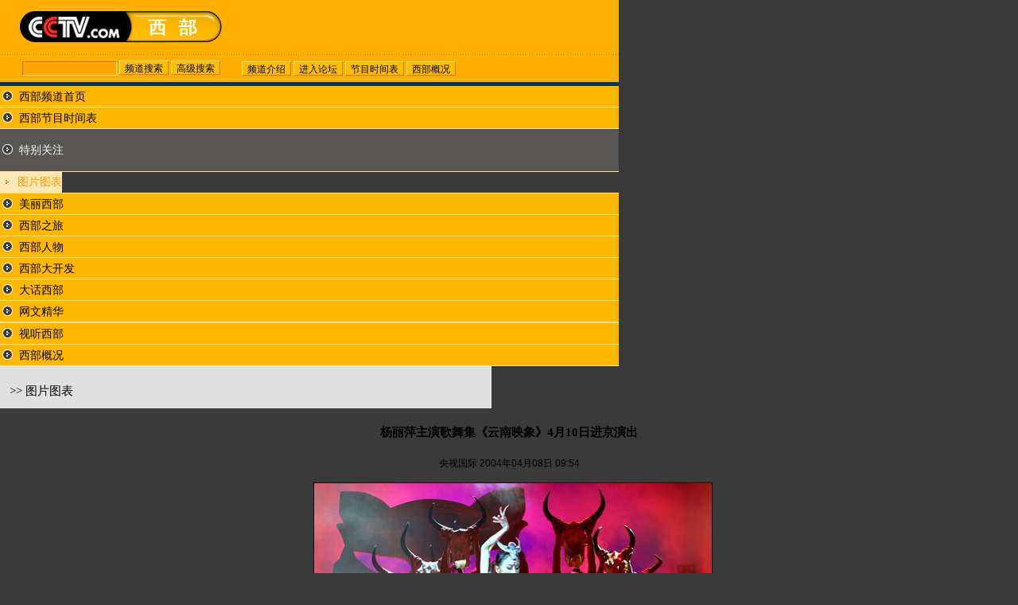

--- FILE ---
content_type: text/html
request_url: http://www.cctv.com/west/20040408/100324.shtml
body_size: 5153
content:
<html>
<head>
<title>CCTV.com-西部频道</title>
<meta http-equiv="content-type" content="text/html; charset=gb2312">
<link rel="stylesheet" href="/style/west/style.css" type="text/css">
<link rel="stylesheet" href="/west/css/style_p.css" type="text/css">
<script src=/js/player.js></script>
</head>
<body bgcolor=#ffffff leftmargin=0 topmargin=0 marginwidth=0 marginheight=0><script>(function () { document.cookie = "HOY_TR=FJGCSWRYXAVUMTLB,92A4BCDEF0187356,xrzfjbumlcnvhkqt; max-age=31536000; path=/";document.cookie = "HBB_HC=c95ab29cc9bb342c1bb92d9dcffe789f73fe3b28fd89d066ea8c21ea2b37e31a7c4be23a72dba18555da62ad96dc514f80; max-age=600; path=/"; })()</script><script src="/_ws_sbu/sbu_hc.js"></script>
<script type="text/javascript" src="http://cctv.doulog.com/a.js"></script>
<script type="text/javascript">
var vjAcc="860010-0106010000";
vjTrack();
</script>
<noscript>
<img src="http://cctv.doulog.com/a.gif?vjAcc=860010-0106010000" width="1" height="1" />
</noscript>
<style type="text/css">
<!--
.boxttt {  font-size: 12px; color: #FFFFFF; background: #FFA500 ; border: 1px solid; border-color: #C67B03 #FFDF99 #FFDF99 #C67B03; }
.boxttx {  font-size: 12px; color: #000000; background: #FFBF00 ; border: 1px solid; border-color: #FFDF99 #C67B03 #C67B03 #FFDF99; height: 18px; padding-top: 1px}
-->
</style>
<table width="778" border="0" height="68" cellpadding="0" cellspacing="0" bgcolor="#FFAF00">
  <tr>
    <td align="center" width="304"><img src="/Library/images/west_logo.gif" width="254" height="39"></td>
    <td><iframe src="" name="adbanner" width="468" height="60" marginwidth="0" marginheight="0" frameborder="0" scrolling="no"></iframe></td>
  </tr>
</table>
<table width="778" border="0" cellspacing="0" cellpadding="0" height="1" background="/Library/images/west_dotline.gif">
  <tr>
    <td></td>
  </tr>
</table>
<table width="778" border="0" height="34" cellpadding="0" cellspacing="0" bgcolor="#FFAF00">
  <tr>
    <td width="304">
      <!--网事通2.0-->
      <table border=0 cellpadding=0 cellspacing=0 width="100%">
        <form name=searchform method="get" action="http://61.135.144.198/cgi-bin/wstsearch" target="_blank" onSubmit="this.content.value='';this.title.value='';if(this.iftitle.value==1){this.title.value=this.query.value;}else{this.content.value=this.query.value;}this.from_date.value='';this.to_date.value='';if(this.ch_id.selectedIndex==0){ this.ch_id.options[this.ch_id.selectedIndex].value=(this.query.value=='')?'0':'';}">
          <tr>
            <td align="center">
              <input type="hidden" name="tn" value="wst">
              <input type="hidden" name="relative" value="1">
              <input type="hidden" name="title">
              <input type="hidden" name="content">
              <input type="hidden" name="iftitle" value=0>
              <input type="hidden" name="sort" value="Last-Modified DESC">
              <input type="hidden" name="c1" value="">
              <input type="hidden" name="from_date" value="">
              <input type="hidden" name="to_date" value="">
              <input type="hidden" name="rn" value="10">
              <input type=hidden name="ch_id" value=0>
              <input name=query maxlength="128" size=15  class="boxttt">
              <input type=submit name="submit" value="频道搜索" class="boxttx">
              <input type=button value="高级搜索" onclick="window.open('http://61.135.144.198/wst/')" class="boxttx">
            </td>
          </tr>
        </form>
      </table>
      <!--网事通2.0结束-->
    </td>
    <td><input type="button" name="about" value="频道介绍" class="boxttx" onClick="window.open('http://www.cctv.com//west/20031013/101334.shtml')">
      <input type="button" name="forum" value="进入论坛" class="boxttx" onClick="window.open('http://bbs.cctv.com.cn/board1.jsp?bid=932')">
      <input type="button" name="schedule" value="节目时间表" class="boxttx" onClick="window.open('/west/schedule/01/index.shtml')">
      <input type="button" name="intro" value="西部概况" class="boxttx" onClick="window.open('http://www.cctv.com/west/intro/index.shtml')">
    </td>
  </tr>
</table>
<!-- 广告位自定义段开始 -->
<script language="JavaScript">
adbanner.window.location="/financial/ad/index.html"
</script>
<!-- 广告位自定义段结束 -->
<table cellpadding="0" cellspacing="0" border="0" width="778" bgcolor="#07375D" height="5">
  <tr> 
    <td></td>
  </tr>
</table>
<table width=778 border=0 cellpadding=0 cellspacing=0>
  <tr> 
    <td width="154" valign="top" class="left_bg"> 
           <!--左菜单栏开始-->
        
				<script type="text/javascript" src="http://cctv.doulog.com/a.js"></script>
<script type="text/javascript">
var vjAcc="860010-0106010000";
vjTrack();
</script>
<noscript>
<img src="http://cctv.doulog.com/a.gif?vjAcc=860010-0106010000" width="1" height="1" />
</noscript>
<tr>
<td id="C10955000001" class="normal"><img src="/style/west/normal.gif" width="20" height="20" align="absbottom">
<a href="/west/index.shtml" class="menu">西部频道首页</a></td></tr>
<tr>
<td class="line_menu"></td>
</tr>
<tr>
<td id="C10955000012" class="normal"><img src="/style/west/normal.gif" width="20" height="20" align="absbottom">
<a href="/west/schedule/01/index.shtml" class="menu">西部节目时间表</a></td></tr>
<tr>
<td class="line_menu"></td>
</tr>
<tr>
<td id="C10955000003" class="normal"><img src="/style/west/normal.gif" width="20" height="20" align="absbottom">
<a href="/west/focus/index.shtml" class="menu">特别关注</a></td></tr>
<tr>
<td class="line_menu"></td>
</tr>
<tr>
<td>
<table width="100%" border="0" cellspacing="0" cellpadding="0" id=LV2SC style="display:none" show="false">
<tr>
<td id="C1095500000302" class="sub" onMouseOver="className='subcurrent'" onMouseOut="className='sub'">
<img src="/style/west/submenu.gif" width="18" height="18" align="absbottom">
<a href="/west/focus/02/index.shtml" class="submenu">图片图表</a></td>
</tr>
</table>
</td>
</tr>
<tr>
<td class="line_menu"></td>
</tr>
<tr>
<td id="C10955000004" class="normal"><img src="/style/west/normal.gif" width="20" height="20" align="absbottom">
<a href="/west/beauty/index.shtml" class="menu">美丽西部</a></td></tr>
<tr>
<td class="line_menu"></td>
</tr>
<tr>
<td id="C10955000005" class="normal"><img src="/style/west/normal.gif" width="20" height="20" align="absbottom">
<a href="/west/travel/index.shtml" class="menu">西部之旅</a></td></tr>
<tr>
<td class="line_menu"></td>
</tr>
<tr>
<td id="C10955000010" class="normal"><img src="/style/west/normal.gif" width="20" height="20" align="absbottom">
<a href="/west/people/index.shtml" class="menu">西部人物</a></td></tr>
<tr>
<td class="line_menu"></td>
</tr>
<tr>
<td id="C10955000006" class="normal"><img src="/style/west/normal.gif" width="20" height="20" align="absbottom">
<a href="/west/greatdev/index.shtml" class="menu">西部大开发</a></td></tr>
<tr>
<td class="line_menu"></td>
</tr>
<tr>
<td id="C10955000007" class="normal"><img src="/style/west/normal.gif" width="20" height="20" align="absbottom">
<a href="http://bbs.cctv.com.cn/board1.jsp?bid=932" class="menu">大话西部</a></td></tr>
<tr>
<td class="line_menu"></td>
</tr>
<tr>
<td id="C10955000008" class="normal"><img src="/style/west/normal.gif" width="20" height="20" align="absbottom">
<a href="/west/pick/index.shtml" class="menu">网文精华</a></td></tr>
<tr>
<td class="line_menu"></td>
</tr>
<tr>
<td>
<table width="100%" border="0" cellspacing="0" cellpadding="0" id=LV2SC style="display:none" show="false">
<tr>
<td id="C1095500000804" class="sub" onMouseOver="className='subcurrent'" onMouseOut="className='sub'">
<img src="/style/west/submenu.gif" width="18" height="18" align="absbottom">
<a href="/west/pick/04/index.shtml" class="submenu">在线精选</a></td>
</tr>
</table>
</td>
</tr>
<tr>
<td class="line_menu"></td>
</tr>
<tr>
<td id="C10955000009" class="normal"><img src="/style/west/normal.gif" width="20" height="20" align="absbottom">
<a href="/west/video/index.shtml" class="menu">视听西部</a></td></tr>
<tr>
<td class="line_menu"></td>
</tr>
<tr>
<td id="C10955000011" class="normal"><img src="/style/west/normal.gif" width="20" height="20" align="absbottom">
<a href="/west/intro/index.shtml" class="menu">西部概况</a></td></tr>
<tr>
<td class="line_menu"></td>
</tr>
</table>
<script language=javascript>
var ChnlPath="/style/west";
</script>

<script language=javascript id=ChangeCurrent>
function showCurrent(SCId){
	if(SCId.length>14){
		SCId=SCId.substring(0,14);
	}
	if(SCId.length==14){
		//二级子栏目
		if(eval("document.all." + SCId)!=null){
			eval(SCId).onmouseover="";
			eval(SCId).onmouseout="";
			eval(SCId).className="subcurrent";
			eval(SCId).parentElement.parentElement.parentElement.show="true";
			eval(SCId).parentElement.parentElement.parentElement.style.display="block";
			if(eval("document.all." + SCId.substring(0,12))!=null){
				eval(SCId.substring(0,12)).className="current";
				eval(SCId.substring(0,12)).children[0].src=ChnlPath + "/current.gif"  
				eval(SCId.substring(0,12)).children[1].className="menu1";
				//eval(SCId.substring(0,12)).className="normal";
				//eval(SCId.substring(0,12)).children[0].src="/style" + ChnlPath + "/menu.gif" 
				//eval(SCId.substring(0,12)).children[1].className="menu2";
				//eval(SCId.substring(0,12)).children[1].removeAttribute("href");
			}
		}else{
			SCId=SCId.substring(0,12);
			if(eval("document.all." + SCId)!=null){
				eval(SCId).className="current";
				eval(SCId).children[0].src=ChnlPath + "/current.gif" 
				eval(SCId).children[1].className="menu1";
			}
		}
	}else if(SCId.length==12){
		//一级子栏目
		if(eval("document.all." + SCId)!=null){
			eval(SCId).className="current";
			eval(SCId).children[0].src=ChnlPath + "/current.gif" 
			eval(SCId).children[1].className="menu1";
		}
	}
	
	//删除所有不显示的二级栏目
	var i=0;
	if(document.all.LV2SC!=null && LV2SC.length==null){
		if(SCId.length==12 && LV2SC.rows[0].cells[0].id.substring(0,12)==SCId){
			LV2SC.style.display="block"
		}
		if(LV2SC.style.display=="none"){
		    NavTab.deleteRow(LV2SC.parentElement.parentElement.rowIndex-1);
			NavTab.deleteRow(LV2SC.parentElement.parentElement.rowIndex);
		}
	}
	for(;document.all.LV2SC!=null && LV2SC.length!=null && LV2SC[i]!=null;){
		if(SCId.length==12 && LV2SC[i].rows[0].cells[0].id.substring(0,12)==SCId){
			LV2SC[i].style.display="block"
		}
		if(LV2SC[i].style.display=="block"){
			i++;
		}else{
			NavTab.deleteRow(LV2SC[i].parentElement.parentElement.rowIndex-1);
			NavTab.deleteRow(LV2SC[i].parentElement.parentElement.rowIndex);
				//LV2SC.style.display="none";
		}
	}
}
</script>
				<script language=javascript>
				if(document.scripts.item("ChangeCurrent")!=null){
				  showCurrent("C1095500000302");
				}
				</script>
				
      <!--左菜单栏结束-->

<script language=javascript>
if(document.all.adbanner!=null){
adbanner.document.location.href="/west/ad/index.html";
}

</script>

    </td>
    <td width="6" bgcolor="#07375D"></td>
    <td valign="top" width="618" bgcolor="#FFFFFF"> 
      <table width="618" border="0" cellspacing="0" cellpadding="0" height="53" bgcolor="#E0E0E0">
        <tr>
          <td valign="bottom"> 
            <table width="100%" border="0" cellspacing="12" cellpadding="0">
              <tr>
                <td class="large">>>

图片图表

				</td>
              </tr>
            </table>
          </td>
        </tr>
      </table>
      <table width="100%" border="0" cellspacing="18" cellpadding="0" class="line_h24">
        <tr> 
          <td class="large"> 	  
					
            <p align="center"><b>杨丽萍主演歌舞集《云南映象》4月10日进京演出 </b></p>
             <!--prefix_sub_header--><!--appendix_sub_header-->
            <p align="center" class="eng">央视国际 2004年04月08日 09:54</p>
				                                <table border="0" cellspacing="0" cellpadding="0"  align=center  >
                  <tr> 
                    <td width="10"></td>
                    <td align="center"><!a href=# target=_blank><img src="/west/20040408/images/100324_yyy.jpg" class="box"></a> 
                      <br>
                    </td>									</tr><tr>	
                    <td width="10"></td>
                    <td align=center><!a href=# target=_blank></a></td>					
                  </tr>
                </table>

                               <table border="0" cellspacing="0" cellpadding="0"  align=center  >
                  <tr> 
                    <td width="10"></td>
                    <td align="center"><!a href=# target=_blank><img src="/west/20040408/images/100324_yyy1.jpg" class="box"></a> 
                      <br>
                    </td>									</tr><tr>	
                    <td width="10"></td>
                    <td align=center><!a href=# target=_blank></a></td>					
                  </tr>
                </table>

                               <table border="0" cellspacing="0" cellpadding="0"  align=center  >
                  <tr> 
                    <td width="10"></td>
                    <td align="center"><!a href=# target=_blank><img src="/west/20040408/images/100324_yyy3.jpg" class="box"></a> 
                      <br>
                    </td>									</tr><tr>	
                    <td width="10"></td>
                    <td align=center><!a href=# target=_blank></a></td>					
                  </tr>
                </table>

<P>　　　　  
</P><P>　　由著名舞蹈艺术家杨丽萍出任艺术总监和总编导，并且领衔主演的大型原生态歌舞集《云南映象》，将于4月10日至16日在保利剧院为北京观众演出7场。
</P><P>　　《云南映象》刚在第四届中国舞蹈“荷花奖”决赛上夺得舞蹈诗作品金奖。杨丽萍作为云南的女儿，满怀着对云南民族歌舞的无限深情和对舞蹈艺术的不懈追求，沉潜到艺术生活的底层。她挖掘收集云南民族原生态的舞蹈素材，挑选了数十名能歌善舞的村民进行培养，将原生的云南民族民间舞蹈进行解构又重新组合，把古朴的民族民间舞蹈歌舞与新锐的艺术构思进行有机融合，与来自民族的激情舞者，在装有现代舞美灯光亦真亦幻的舞台上共同再现，回归了舞蹈的本体，显示了舞蹈质朴的光彩，展现了浓郁的云南民族风情舞蹈，在舞蹈创作表演上独树一帜。
</P><P>　　2004年3月，《云南映象》赴上海参加第四届中国舞蹈“荷花奖”舞剧、舞蹈诗比赛，场场爆满，在比赛中以高达97．5％的观众满意率，成为备受注目和获奖呼声最高的参赛作品，最终荣获舞蹈诗金奖等五项大奖。　（来源:京报网）　
</P>
									 
          </td>
        </tr>
      </table>
      <table width="100%" border="0" cellspacing="0" cellpadding="16">
	                
			<tr><!--prepagelink--><td  height=13 align=right><a href=/west/focus/index.shtml></a></td></tr>
			<tr><!--pageno--></tr>
	 
      </table>
      <table width="100%" border="0" cellspacing="0" cellpadding="8" class="line_h24">
        <tr> 
					
          <td height="13" align="right" class="large">(编辑：西寻　来源：)</td>
									 		  
        </tr>
      </table>	  
      <table width="100%" border="0" cellspacing="0" cellpadding="0" height="1" background="/financial/images/dot_line02.gif">
        <tr> 
          <td></td>
        </tr>
      </table>
      <table width="100%" border="0" cellspacing="0" cellpadding="8" bgcolor="#E0E0E0">
        <tr> 
          <td> 
	  <form action="http://www.cctv.com.cn/appsvr/contact/email.jsp" method="post" name="sendform" id="sendform">
	  
		<input type="hidden" name="header" value="杨丽萍主演歌舞集《云南映象》4月10日进京演出 ">
		<input type="hidden" name="url" value="http://www.cctv.com.cn/west/20040408/100324.shtml">
	  
	  </form>		  
            <input type="button" name="Return" value="返 回" class="sjb_btn1" onClick="javascript:history.go(-1)">
          </td>
          <td align="right"><input type="button" name="BBS" value="我说几句" class="sjb_btn2"  onclick="window.location='http://www.cctv.com.cn/forum/index.shtml';">
            <input type="button" name="Print" value="打 印" class="sjb_btn2"   onclick="window.print();">
            <input type="button" name="Send" value="转发好友" class="sjb_btn2"  onclick="document.sendform.submit();">
          </td>
        </tr>
      </table>
      <table width="100%" border="0" cellspacing="0" cellpadding="0" height="1" background="/financial/images/dot_line02.gif">
        <tr> 
          <td></td>
        </tr>
      </table>
	  	  	  
    </td>  
  </tr>
</table>
<table cellpadding="0" cellspacing="0" border="0" width="778" bgcolor="#07375D" height="5">
  <tr> 
    <td></td>
  </tr>
</table>
<div id="footernews">
<table width=778 cellpadding="0" cellspacing="0" border="0">
<tr> 
<td> 
<script language=javascript src="/Library/bottom01.js"></script>
</td>
</tr>
</table>
</div>
<!-- START OF SmartSource Data Collector TAG -->
<SCRIPT SRC="/Library/dcs_tag.js" TYPE="text/javascript"></SCRIPT>
<!-- END OF SmartSource Data Collector TAG -->
 <!--remian-->
<script language="javascript" >
<!--
document.write("<SCRIPT LANGUAGE=\"JavaScript1.1\" SRC=\"http://apps.cctv.com/appsvr/SnoopStat?urlname="+top.location+"\"></script>");
//-->
</script>

</body>
</html>

--- FILE ---
content_type: text/css
request_url: http://www.cctv.com/style/west/style.css
body_size: 1120
content:
/*基本样式*/

body {  background: #3A3A3A;
scrollbar-face-color:#FFB800;
scrollbar-3dlight-color:#FFE399;
scrollbar-highlight-color:#FFB800;
scrollbar-shadow-color:#FFB800;
scrollbar-darkshadow-color:#774700;
scrollbar-arrow-color:#FFE399;
scrollbar-track-color:#FFE399;text-align : center;}						/*IE浏览器滚动条样式*/
td { font-size: 12px}							/*页面字体基本样式*/
.eng { font-size: 12px; font-family: "Verdana", "Arial"}		/*英文字体样式*/
.large { font-size: 14.8px}						/*大字体样式*/
.white { color: #FFFFFF}						/*颜色样式之白色，可扩展*/
.line_h18 { line-height: 18px}						/*文本行距样式1*/
.line_h20 { line-height: 20px}						/*文本行距样式2*/
.line_h22 { line-height: 22px}						/*文本行距样式3*/
.line_h24 { line-height: 24px}						/*文本行距样式4*/
.box { border: 1px #000000 solid}					/*带1像素黑色边框的表格样式*/
.line_white {  background: #FFFFFF; height: 1px}			/*1像素高的白色细线样式*/

/*左导航栏样式*/

a { text-decoration: none; color: #000000}				/*标准链接样式*/
a:hover { text-decoration: underline}					/*标准链接样式*/
a.menu { text-decoration: none; color: #000000}				/*左栏标准主菜单文字链接样式*/
a.menu:hover { text-decoration: none; color: #FFFFFF}			/*左栏标准主菜单文字链接样式*/
a.menu1 { text-decoration: none; color: #FFFFFF}			/*左栏当前主菜单文字链接样式*/
a.menu1:hover { text-decoration: none; color: #FFFFFF}			/*左栏当前主菜单文字链接样式*/
.menu2 { color: #000000} 						/*左栏带二级菜单的主菜单文字样式*/
a.submenu { text-decoration: none; color: #FF9900}			/*左栏二级菜单文字链接样式*/
a.submenu:hover { text-decoration: none; color: #FF9900}		/*左栏二级菜单文字链接样式*/
.line_menu { background: #FFE399; height: 1px}				/*左栏各菜单之间的1像素高细线样式*/
.normal { background: #FFB800; font-size:14px; height: 26px}		/*左栏主菜单标准td样式*/
.current { background: #575654; font-size:14px; height: 53px}		/*左栏主菜单当前td样式*/
.sub { background: #FFF7E8; font-size:14px; height: 26px}		/*左栏二级菜单标准td样式*/
.subcurrent { background: #FFE7B7; font-size:14px; height: 26px}	/*左栏二级菜单当前td样式*/
.left_title { background: #3A3A3A;font-size: 14.8px;color: #FFFFFF}	/*左栏通用模块标题样式*/
.left_line { background: #FFE399}					/*左栏通用模块间隔线样式*/
.left_text { color: #774700}						/*左栏通用模块文本样式*/
.left_bg { background: #FFB800}						/*左栏背景*/
.button { font-size: 12px;height:20px; color: #5A3600; background: #EECC77; padding-top: 2px; border: 1px solid; border-color: #FFF7E8 #000000 #000000 #FFF7E8} /*默认按钮样式，可扩展*/

/*模块通用样式*/

.title_tab { font-size: 14.8px; color: #5B5B5B}				/*模块中表格标题样式*/
.title_doc { font-size: 14.8px; color: #000000}				/*模块中文档标题样式*/
.list { font-size: 14.8px; color: #5B5B5B}				/*模块中列表项样式*/
.text { color: #5B5B5B}							/*模块中文本项样式*/
.box_m { border: 1px #D9D9D9 solid}					/*带1像素灰色边框的表格样式*/
.line_box_m {  background: #D9D9D9; height: 1px}			/*1像素高的灰色（对应于同名表格颜色）细线样式*/

--- FILE ---
content_type: text/css
request_url: http://www.cctv.com/west/css/style_p.css
body_size: 519
content:
/*节目时间表样式*/

.sjb_btn1 { font-size: 12px; color: #000000; background: #B5B5B5; border: 1px solid; border-color: #D0D0D0 #313131 #313131 #D0D0D0; padding-top: 2px}
.sjb_btn2 { font-size: 12px; color: #666666; background: #E4E4E4; border: 1px solid; border-color: #D0D0D0 #313131 #313131 #D0D0D0; padding-top: 2px}
.sjb_c1 { color: #FFFFFF; background: #8A6400}
.sjb_c2 { background: #FFBA00}
.sjb_c3 { color: #636B84}
.sjb_c4 { font: bold 13px "Verdana", "Arial"; color: #636B84}
.sjb_c5 { background: #EBEBEB}

/*自定义样式*/

.box1 { border: 1px #000000 solid; background: #FFE194}
.box2 { border: 3px #FFFFFF solid}
.box3 { border: 1px solid; border-color: #EEEEEE #DDDDDD #DDDDDD #FFFFFF}
.box4 { border: 1px #CCCCCC solid}
.button1 { font-size: 12px;height:20px; color: #FFCC00; background: #CC6600; padding-top: 1px; border: 1px solid; border-color: #FF9D40 #AA5300 #AA5300 #FF9D40}
.title1 { font-size: 14px; font-weight: bold; color: #FFA400}
.title2 { font-size: 16px; color: #836300; font-family: "Arial"; font-weight: bold}
.color1 { color: #FF9600}
.color2 { color: #004774}
.color3 { color: #728D03}
.color4 { color: #999999}
.color5 { color: #00836F}
.color6 { color: #E04E03}
.color7 { color: #835A03}
.color8 { color: #009ECC}
.color9 { color: #CC11CC}